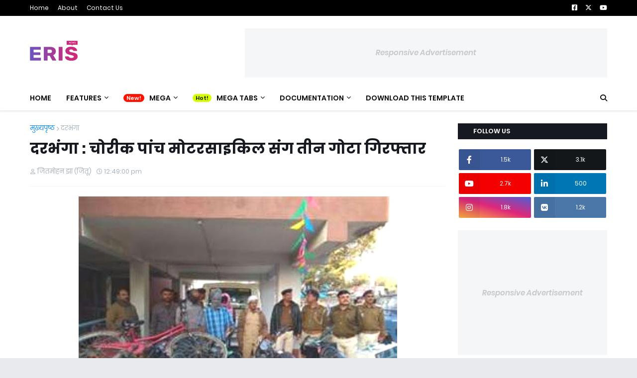

--- FILE ---
content_type: text/html; charset=utf-8
request_url: https://www.google.com/recaptcha/api2/aframe
body_size: 267
content:
<!DOCTYPE HTML><html><head><meta http-equiv="content-type" content="text/html; charset=UTF-8"></head><body><script nonce="walADPcB3bDMvz7ijA0sEw">/** Anti-fraud and anti-abuse applications only. See google.com/recaptcha */ try{var clients={'sodar':'https://pagead2.googlesyndication.com/pagead/sodar?'};window.addEventListener("message",function(a){try{if(a.source===window.parent){var b=JSON.parse(a.data);var c=clients[b['id']];if(c){var d=document.createElement('img');d.src=c+b['params']+'&rc='+(localStorage.getItem("rc::a")?sessionStorage.getItem("rc::b"):"");window.document.body.appendChild(d);sessionStorage.setItem("rc::e",parseInt(sessionStorage.getItem("rc::e")||0)+1);localStorage.setItem("rc::h",'1763659395167');}}}catch(b){}});window.parent.postMessage("_grecaptcha_ready", "*");}catch(b){}</script></body></html>